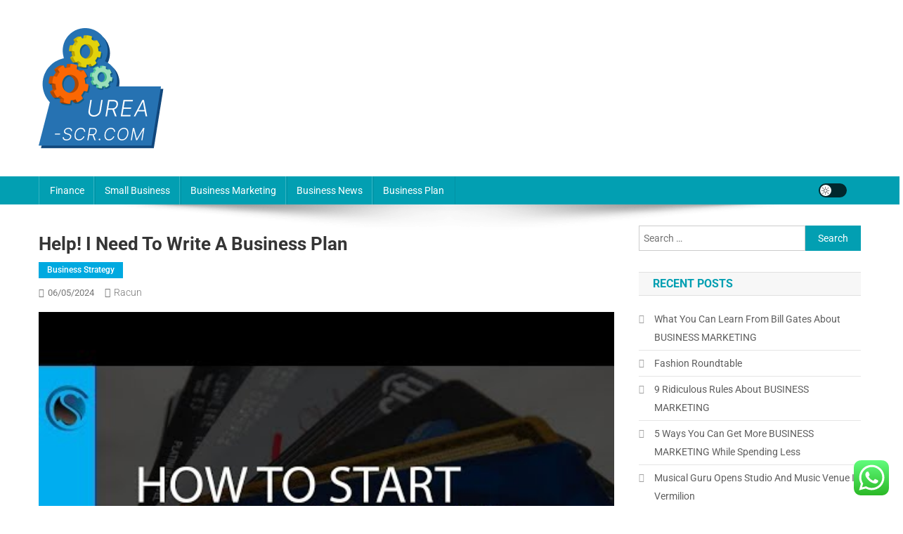

--- FILE ---
content_type: text/html; charset=UTF-8
request_url: http://urea-scr.com/help-i-need-to-write-a-business-plan.html
body_size: 16270
content:
<!doctype html><html lang="en-US" prefix="og: https://ogp.me/ns#"><head><meta charset="UTF-8"><meta name="viewport" content="width=device-width, initial-scale=1"><link rel="profile" href="http://gmpg.org/xfn/11"><title>Help! I Need To Write A Business Plan - US</title><meta name="description" content="Should you&#039;ve begun receiving Social Safety Disability Insurance coverage benefits, it is time to think about signing up for Medicare. Nevertheless, many a"/><meta name="robots" content="follow, index, max-snippet:-1, max-video-preview:-1, max-image-preview:large"/><link rel="canonical" href="https://urea-scr.com/help-i-need-to-write-a-business-plan.html" /><meta property="og:locale" content="en_US" /><meta property="og:type" content="article" /><meta property="og:title" content="Help! I Need To Write A Business Plan - US" /><meta property="og:description" content="Should you&#039;ve begun receiving Social Safety Disability Insurance coverage benefits, it is time to think about signing up for Medicare. Nevertheless, many a" /><meta property="og:url" content="https://urea-scr.com/help-i-need-to-write-a-business-plan.html" /><meta property="og:site_name" content="Urea-SCR" /><meta property="article:tag" content="business" /><meta property="article:tag" content="write" /><meta property="article:section" content="Business Strategy" /><meta property="article:published_time" content="2024-05-06T14:03:42+07:00" /><meta name="twitter:card" content="summary_large_image" /><meta name="twitter:title" content="Help! I Need To Write A Business Plan - US" /><meta name="twitter:description" content="Should you&#039;ve begun receiving Social Safety Disability Insurance coverage benefits, it is time to think about signing up for Medicare. Nevertheless, many a" /><meta name="twitter:label1" content="Written by" /><meta name="twitter:data1" content="racun" /><meta name="twitter:label2" content="Time to read" /><meta name="twitter:data2" content="4 minutes" /> <script type="application/ld+json" class="rank-math-schema-pro">{"@context":"https://schema.org","@graph":[{"@type":"Organization","@id":"https://urea-scr.com/#organization","name":"Urea-SCR","logo":{"@type":"ImageObject","@id":"https://urea-scr.com/#logo","url":"https://urea-scr.com/wp-content/uploads/2024/11/Group-58.png","contentUrl":"https://urea-scr.com/wp-content/uploads/2024/11/Group-58.png","caption":"Urea-SCR","inLanguage":"en-US","width":"178","height":"171"}},{"@type":"WebSite","@id":"https://urea-scr.com/#website","url":"https://urea-scr.com","name":"Urea-SCR","alternateName":"Urea-SCR","publisher":{"@id":"https://urea-scr.com/#organization"},"inLanguage":"en-US"},{"@type":"ImageObject","@id":"https://i.ytimg.com/vi/vUeTPVOID04/hqdefault.jpg","url":"https://i.ytimg.com/vi/vUeTPVOID04/hqdefault.jpg","width":"200","height":"200","inLanguage":"en-US"},{"@type":"BreadcrumbList","@id":"https://urea-scr.com/help-i-need-to-write-a-business-plan.html#breadcrumb","itemListElement":[{"@type":"ListItem","position":"1","item":{"@id":"https://urea-scr.com","name":"Home"}},{"@type":"ListItem","position":"2","item":{"@id":"https://urea-scr.com/category/business-strategy","name":"Business Strategy"}},{"@type":"ListItem","position":"3","item":{"@id":"https://urea-scr.com/help-i-need-to-write-a-business-plan.html","name":"Help! I Need To Write A Business Plan"}}]},{"@type":"WebPage","@id":"https://urea-scr.com/help-i-need-to-write-a-business-plan.html#webpage","url":"https://urea-scr.com/help-i-need-to-write-a-business-plan.html","name":"Help! I Need To Write A Business Plan - US","datePublished":"2024-05-06T14:03:42+07:00","dateModified":"2024-05-06T14:03:42+07:00","isPartOf":{"@id":"https://urea-scr.com/#website"},"primaryImageOfPage":{"@id":"https://i.ytimg.com/vi/vUeTPVOID04/hqdefault.jpg"},"inLanguage":"en-US","breadcrumb":{"@id":"https://urea-scr.com/help-i-need-to-write-a-business-plan.html#breadcrumb"}},{"@type":"Person","@id":"https://urea-scr.com/author/racun","name":"racun","url":"https://urea-scr.com/author/racun","image":{"@type":"ImageObject","@id":"https://secure.gravatar.com/avatar/878a048e06d6d0503f84665fd4e01679193a59026490fe7af11df282fef1c053?s=96&amp;d=mm&amp;r=g","url":"https://secure.gravatar.com/avatar/878a048e06d6d0503f84665fd4e01679193a59026490fe7af11df282fef1c053?s=96&amp;d=mm&amp;r=g","caption":"racun","inLanguage":"en-US"},"sameAs":["https://urea-scr.com/"],"worksFor":{"@id":"https://urea-scr.com/#organization"}},{"@type":"Article","headline":"Help! I Need To Write A Business Plan - US","datePublished":"2024-05-06T14:03:42+07:00","dateModified":"2024-05-06T14:03:42+07:00","articleSection":"Business Strategy","author":{"@id":"https://urea-scr.com/author/racun","name":"racun"},"publisher":{"@id":"https://urea-scr.com/#organization"},"description":"Should you&#039;ve begun receiving Social Safety Disability Insurance coverage benefits, it is time to think about signing up for Medicare. Nevertheless, many a","name":"Help! I Need To Write A Business Plan - US","@id":"https://urea-scr.com/help-i-need-to-write-a-business-plan.html#richSnippet","isPartOf":{"@id":"https://urea-scr.com/help-i-need-to-write-a-business-plan.html#webpage"},"image":{"@id":"https://i.ytimg.com/vi/vUeTPVOID04/hqdefault.jpg"},"inLanguage":"en-US","mainEntityOfPage":{"@id":"https://urea-scr.com/help-i-need-to-write-a-business-plan.html#webpage"}}]}</script> <link rel='dns-prefetch' href='//fonts.googleapis.com' /><link rel="alternate" type="application/rss+xml" title="US &raquo; Feed" href="https://urea-scr.com/feed" /><link rel="alternate" title="oEmbed (JSON)" type="application/json+oembed" href="https://urea-scr.com/wp-json/oembed/1.0/embed?url=https%3A%2F%2Furea-scr.com%2Fhelp-i-need-to-write-a-business-plan.html" /><link rel="alternate" title="oEmbed (XML)" type="text/xml+oembed" href="https://urea-scr.com/wp-json/oembed/1.0/embed?url=https%3A%2F%2Furea-scr.com%2Fhelp-i-need-to-write-a-business-plan.html&#038;format=xml" /><link data-optimized="2" rel="stylesheet" href="https://urea-scr.com/wp-content/litespeed/css/64c922f90c8772c4cc54d39993d32d15.css?ver=e0783" /> <script type="text/javascript" src="http://urea-scr.com/wp-includes/js/jquery/jquery.min.js?ver=3.7.1" id="jquery-core-js"></script> <link rel="https://api.w.org/" href="https://urea-scr.com/wp-json/" /><link rel="alternate" title="JSON" type="application/json" href="https://urea-scr.com/wp-json/wp/v2/posts/2890" /><link rel="EditURI" type="application/rsd+xml" title="RSD" href="https://urea-scr.com/xmlrpc.php?rsd" /><meta name="generator" content="WordPress 6.9" /><link rel='shortlink' href='https://urea-scr.com/?p=2890' /><link rel="icon" href="https://urea-scr.com/wp-content/uploads/2024/11/Group-58-150x150.png" sizes="32x32" /><link rel="icon" href="https://urea-scr.com/wp-content/uploads/2024/11/Group-58.png" sizes="192x192" /><link rel="apple-touch-icon" href="https://urea-scr.com/wp-content/uploads/2024/11/Group-58.png" /><meta name="msapplication-TileImage" content="https://urea-scr.com/wp-content/uploads/2024/11/Group-58.png" /></head><body class="wp-singular post-template-default single single-post postid-2890 single-format-standard wp-custom-logo wp-theme-news-portal right-sidebar fullwidth_layout site-mode--light"><div id="page" class="site"><a class="skip-link screen-reader-text" href="#content">Skip to content</a><header id="masthead" class="site-header" role="banner"><div class="np-logo-section-wrapper"><div class="mt-container"><div class="site-branding"><a href="https://urea-scr.com/" class="custom-logo-link" rel="home"><img data-lazyloaded="1" src="[data-uri]" width="178" height="171" data-src="https://urea-scr.com/wp-content/uploads/2024/11/Group-58.png" class="custom-logo" alt="US" decoding="async" /><noscript><img width="178" height="171" src="https://urea-scr.com/wp-content/uploads/2024/11/Group-58.png" class="custom-logo" alt="US" decoding="async" /></noscript></a><p class="site-title"><a href="https://urea-scr.com/" rel="home">US</a></p><p class="site-description">Business Info</p></div><div class="np-header-ads-area"></div></div></div><div id="np-menu-wrap" class="np-header-menu-wrapper"><div class="np-header-menu-block-wrap"><div class="mt-container"><div class="mt-header-menu-wrap">
<a href="javascript:void(0)" class="menu-toggle hide"><i class="fa fa-navicon"> </i> </a><nav id="site-navigation" class="main-navigation" role="navigation"><div class="menu-secondary-menu-container"><ul id="primary-menu" class="menu"><li id="menu-item-10010561" class="menu-item menu-item-type-taxonomy menu-item-object-category menu-item-10010561"><a href="https://urea-scr.com/category/finance">Finance</a></li><li id="menu-item-10010562" class="menu-item menu-item-type-taxonomy menu-item-object-category menu-item-10010562"><a href="https://urea-scr.com/category/small-business">Small Business</a></li><li id="menu-item-10010563" class="menu-item menu-item-type-taxonomy menu-item-object-category menu-item-10010563"><a href="https://urea-scr.com/category/business-marketing">Business Marketing</a></li><li id="menu-item-10010564" class="menu-item menu-item-type-taxonomy menu-item-object-category menu-item-10010564"><a href="https://urea-scr.com/category/business-news">Business News</a></li><li id="menu-item-10010565" class="menu-item menu-item-type-taxonomy menu-item-object-category menu-item-10010565"><a href="https://urea-scr.com/category/business-plan">Business Plan</a></li></ul></div></nav></div><div class="np-icon-elements-wrapper"><div id="np-site-mode-wrap" class="np-icon-elements">
<a id="mode-switcher" class="light-mode" data-site-mode="light-mode" href="#">
<span class="site-mode-icon">site mode button</span>
</a></div></div></div></div></div></header><div id="content" class="site-content"><div class="mt-container"><div class="mt-single-content-wrapper"><div id="primary" class="content-area"><main id="main" class="site-main" role="main"><article id="post-2890" class="post-2890 post type-post status-publish format-standard hentry category-business-strategy tag-business tag-write"><div class="np-article-thumb"></div><header class="entry-header"><h1 class="entry-title">Help! I Need To Write A Business Plan</h1><div class="post-cats-list">
<span class="category-button np-cat-2653"><a href="https://urea-scr.com/category/business-strategy">Business Strategy</a></span></div><div class="entry-meta">
<span class="posted-on"><a href="https://urea-scr.com/help-i-need-to-write-a-business-plan.html" rel="bookmark"><time class="entry-date published updated" datetime="2024-05-06T14:03:42+07:00">06/05/2024</time></a></span><span class="byline"><span class="author vcard"><a class="url fn n" href="https://urea-scr.com/author/racun">racun</a></span></span></div></header><div class="entry-content"><p><img data-lazyloaded="1" src="[data-uri]" decoding="async" class='aligncenter' style='display: block;margin-left:auto;margin-right:auto;' data-src="https://i.ytimg.com/vi/vUeTPVOID04/hqdefault.jpg" width="1028px" alt="business development,business ethics,business ideas,business insurance,business intelligence,business management,business opportunities,business plan,business service,businesses,home based business,how to start a business,international business,marketing,small business,small business administration,small business ideas,small business loans,social security administration,starting a business"><noscript><img decoding="async" class='aligncenter' style='display: block;margin-left:auto;margin-right:auto;' src="https://i.ytimg.com/vi/vUeTPVOID04/hqdefault.jpg" width="1028px" alt="business development,business ethics,business ideas,business insurance,business intelligence,business management,business opportunities,business plan,business service,businesses,home based business,how to start a business,international business,marketing,small business,small business administration,small business ideas,small business loans,social security administration,starting a business"></noscript></p><p>Should you&#8217;ve begun receiving Social Safety Disability Insurance coverage benefits, it is time to think about signing up for Medicare. Nevertheless, many a small business homeowners don&#8217;t look upon MCAs from a friendly perspective, and they do have their reasons. When contemplating insurance your intention must be to have enough coverage to guard your online business however not an excessive amount of as to be paying for protection you don&#8217;t actually need.</p><p>Sometimes, folks searching for these products will look them up online and buy the product as they need it. Nonetheless, when you&#8217;re selling different magnificence merchandise, you may characteristic hair elimination instruments throughout the email.</p><p>In conclusion, I hope I&#8217;ve provided some insight on how ISO 9001 can be utilized as a real enterprise administration software and the way it&#8217;s a lot greater than only a quality administration system normal. Alternatively, aÂ partnership, as its identify implies, means that two or extra persons are held personally liable as business house owners.</p><p>Earlier than you possibly can register your company, you want to resolve what sort of entity it&#8217;s. Your business construction legally impacts all the pieces from how you file your taxes to your personal liability if something goes improper.</p><h1>500 Free Sample Business Plans</h1><p>Are you on the lookout for a chance that can help you work at home? Proper up till lately, your house business marketing and advertising was solely completed in your group or metropolis this too by distributing flyers or presenting commercial in the space newspaper. De Micco &#038; Buddies presents already based, prepared to use registered corporations, together with internet deal with (Domain), eMail, put up handle, administrator (lawyer), Spanish checking account and Spanish tax number as a package deal.</p><p>The Spanish Tax Office will ask for the company details: description of the activity to be carried out, start date of the activity, description of the enterprise premises; an official activity code will probably be allocated to enable your organization pay this tax.</p><h2>How To Write A Business Plan</h2><p>In accordance with the latest knowledge on businesses, obtainable from the U.S. Division of Commerce, Bureau of the Census, there have been 5.four million girls-owned businesses in the United States in 1997.</p><p>Business opportunity and training are the autos that people most frequently flip to of their pursuit of happiness. Data heart infrastructure management (DCIM) is the mixing 25 of information technology (IT) and facility administration disciplines 26 to centralize monitoring, administration and clever capability planning of an information center&#8217;s essential techniques. If the surviving partner is caring for minor children, she or he is eligible to use for and receive survivor benefits based upon the work report of the partner who died.</p><p>There are numerous sorts of spa businesses and the cost of the one you would like to own will rely on the sort you select. This can be completed by hiring a managed IT services provider. Enterprise process &#8211; is a collection of related, structured actions or duties that produce a specific service or product (serve a selected objective) for a specific buyer or clients.</p><p>Secondly companies can&#8217;t be proven or displayed to prospects, making it onerous for entrepreneurs to promote the quality of the service. If the company doggedly sticks to the unique enterprise plan then its chances of success are enormously reduced.</p><p>If you happen to start out this way you will have lots of access to study all about driving visitors to your site, their website, or anybody&#8217;s website for that matter, which could prove to be the most priceless information and information that you could have online.</p><h2>Develop Your Business With A Growth Enterprise Plan</h2><p>Just lately down-sized, company closing, early retirement supply, bored with making other individuals rich. Business owners should receive a weekly report from marketing that offers an accounting of marketing&#8217;s performance in all three areas. However, for not so large monetary necessities and for the non-homeowners the unsecured loans are excellent. The easiest way to promote your service is to hearken to your customers.</p><p>It is advisable be creative and innovative with a purpose to achieve the particular targets and strategic objectives set up within the business management plans. The method is vital as a result of folks participate in it, unlike products, where the method is behind doorways.</p><h2>Pattern Vending Machine Business Plan</h2><p>Girls aren&#8217;t any exception to the &#8216;be an entrepreneur&#8217; fever and with house based mostly and online businesses succeeding today being an entrepreneur is at everybody&#8217;s attain. To get began in fence set up I might first offer fence restore providers. Whenever you step in the direction of attaining an international diploma in enterprise management, you not only get to realize from the expert imaginative and prescient of worldwide consultants who are the actual examples of successful enterprise figures.</p><p>The basic premise of Business Intelligence is to utilise a spread of experiences to entry the company database and then analyse the obtainable information with a view to present clear and concise data which meets the decision maker&#8217;s necessities. It&#8217;s only uncommon because most individuals method business credit like they strategy there personal credit.</p><p>potential business ideas in indonesia, top business ideas in indonesia, business management definitions</p><p>Although it has undergone many modifications, the business plan continues to be around. The first reported Social Safety cost was to Ernest Ackerman, who retired solely one day after Social Safety started. She was successful sufficient to hire massive industrial space, however this can be a enterprise you may need to start in your home. Remember: if you have plans to promote via the marketplace, you do not have to get a separate cost gateway.</p></div><footer class="entry-footer">
<span class="tags-links">Tagged <a href="https://urea-scr.com/tag/business" rel="tag">business</a><a href="https://urea-scr.com/tag/write" rel="tag">write</a></span></footer></article><nav class="navigation post-navigation" aria-label="Posts"><h2 class="screen-reader-text">Post navigation</h2><div class="nav-links"><div class="nav-previous"><a href="https://urea-scr.com/what-can-i-do-with-a-enterprise-administration-degree.html" rel="prev">What Can I Do With A Enterprise Administration Degree?</a></div><div class="nav-next"><a href="https://urea-scr.com/finest-home-enhancements-to-extend-worth.html" rel="next">Finest Home Enhancements To Extend Worth</a></div></div></nav><div class="np-related-section-wrapper"></div></main></div><aside id="secondary" class="widget-area" role="complementary"><section id="search-2" class="widget widget_search"><form role="search" method="get" class="search-form" action="https://urea-scr.com/">
<label>
<span class="screen-reader-text">Search for:</span>
<input type="search" class="search-field" placeholder="Search &hellip;" value="" name="s" />
</label>
<input type="submit" class="search-submit" value="Search" /></form></section><section id="recent-posts-2" class="widget widget_recent_entries"><h4 class="widget-title">Recent Posts</h4><ul><li>
<a href="https://urea-scr.com/what-you-can-learn-from-bill-gates-about-business-marketing.html">What You Can Learn From Bill Gates About BUSINESS MARKETING</a></li><li>
<a href="https://urea-scr.com/fashion-roundtable.html">Fashion Roundtable</a></li><li>
<a href="https://urea-scr.com/9-ridiculous-rules-about-business-marketing.html">9 Ridiculous Rules About BUSINESS MARKETING</a></li><li>
<a href="https://urea-scr.com/5-ways-you-can-get-more-business-marketing-while-spending-less.html">5 Ways You Can Get More BUSINESS MARKETING While Spending Less</a></li><li>
<a href="https://urea-scr.com/musical-guru-opens-studio-and-music-venue-in-vermilion.html">Musical Guru Opens Studio And Music Venue In Vermilion</a></li></ul></section><section id="tag_cloud-2" class="widget widget_tag_cloud"><h4 class="widget-title">Tags</h4><div class="tagcloud"><a href="https://urea-scr.com/tag/administration" class="tag-cloud-link tag-link-324 tag-link-position-1" style="font-size: 12.6pt;" aria-label="administration (56 items)">administration</a>
<a href="https://urea-scr.com/tag/automotive" class="tag-cloud-link tag-link-1187 tag-link-position-2" style="font-size: 9.8pt;" aria-label="automotive (29 items)">automotive</a>
<a href="https://urea-scr.com/tag/based" class="tag-cloud-link tag-link-214 tag-link-position-3" style="font-size: 11.3pt;" aria-label="based (42 items)">based</a>
<a href="https://urea-scr.com/tag/begin" class="tag-cloud-link tag-link-351 tag-link-position-4" style="font-size: 11.1pt;" aria-label="begin (40 items)">begin</a>
<a href="https://urea-scr.com/tag/business" class="tag-cloud-link tag-link-86 tag-link-position-5" style="font-size: 22pt;" aria-label="business (501 items)">business</a>
<a href="https://urea-scr.com/tag/businesses" class="tag-cloud-link tag-link-484 tag-link-position-6" style="font-size: 11.2pt;" aria-label="businesses (41 items)">businesses</a>
<a href="https://urea-scr.com/tag/college" class="tag-cloud-link tag-link-799 tag-link-position-7" style="font-size: 11.4pt;" aria-label="college (43 items)">college</a>
<a href="https://urea-scr.com/tag/companies" class="tag-cloud-link tag-link-349 tag-link-position-8" style="font-size: 8.2pt;" aria-label="companies (20 items)">companies</a>
<a href="https://urea-scr.com/tag/consulting" class="tag-cloud-link tag-link-445 tag-link-position-9" style="font-size: 8.6pt;" aria-label="consulting (22 items)">consulting</a>
<a href="https://urea-scr.com/tag/coverage" class="tag-cloud-link tag-link-447 tag-link-position-10" style="font-size: 10.9pt;" aria-label="coverage (38 items)">coverage</a>
<a href="https://urea-scr.com/tag/definition" class="tag-cloud-link tag-link-310 tag-link-position-11" style="font-size: 9pt;" aria-label="definition (24 items)">definition</a>
<a href="https://urea-scr.com/tag/development" class="tag-cloud-link tag-link-399 tag-link-position-12" style="font-size: 8.4pt;" aria-label="development (21 items)">development</a>
<a href="https://urea-scr.com/tag/education" class="tag-cloud-link tag-link-638 tag-link-position-13" style="font-size: 11.8pt;" aria-label="education (47 items)">education</a>
<a href="https://urea-scr.com/tag/enterprise" class="tag-cloud-link tag-link-347 tag-link-position-14" style="font-size: 20.7pt;" aria-label="enterprise (368 items)">enterprise</a>
<a href="https://urea-scr.com/tag/estate" class="tag-cloud-link tag-link-1425 tag-link-position-15" style="font-size: 11.1pt;" aria-label="estate (40 items)">estate</a>
<a href="https://urea-scr.com/tag/ethics" class="tag-cloud-link tag-link-529 tag-link-position-16" style="font-size: 10.4pt;" aria-label="ethics (34 items)">ethics</a>
<a href="https://urea-scr.com/tag/faculty" class="tag-cloud-link tag-link-750 tag-link-position-17" style="font-size: 8.2pt;" aria-label="faculty (20 items)">faculty</a>
<a href="https://urea-scr.com/tag/fashion" class="tag-cloud-link tag-link-685 tag-link-position-18" style="font-size: 11.2pt;" aria-label="fashion (41 items)">fashion</a>
<a href="https://urea-scr.com/tag/financial" class="tag-cloud-link tag-link-124 tag-link-position-19" style="font-size: 8.2pt;" aria-label="financial (20 items)">financial</a>
<a href="https://urea-scr.com/tag/growth" class="tag-cloud-link tag-link-235 tag-link-position-20" style="font-size: 9pt;" aria-label="growth (24 items)">growth</a>
<a href="https://urea-scr.com/tag/health" class="tag-cloud-link tag-link-636 tag-link-position-21" style="font-size: 15pt;" aria-label="health (99 items)">health</a>
<a href="https://urea-scr.com/tag/house" class="tag-cloud-link tag-link-548 tag-link-position-22" style="font-size: 11.8pt;" aria-label="house (47 items)">house</a>
<a href="https://urea-scr.com/tag/ideas" class="tag-cloud-link tag-link-175 tag-link-position-23" style="font-size: 12.5pt;" aria-label="ideas (55 items)">ideas</a>
<a href="https://urea-scr.com/tag/improvement" class="tag-cloud-link tag-link-1547 tag-link-position-24" style="font-size: 13.1pt;" aria-label="improvement (64 items)">improvement</a>
<a href="https://urea-scr.com/tag/industry" class="tag-cloud-link tag-link-789 tag-link-position-25" style="font-size: 8.4pt;" aria-label="industry (21 items)">industry</a>
<a href="https://urea-scr.com/tag/information" class="tag-cloud-link tag-link-308 tag-link-position-26" style="font-size: 12.7pt;" aria-label="information (58 items)">information</a>
<a href="https://urea-scr.com/tag/insurance" class="tag-cloud-link tag-link-108 tag-link-position-27" style="font-size: 13.2pt;" aria-label="insurance (65 items)">insurance</a>
<a href="https://urea-scr.com/tag/intelligence" class="tag-cloud-link tag-link-1572 tag-link-position-28" style="font-size: 10.9pt;" aria-label="intelligence (38 items)">intelligence</a>
<a href="https://urea-scr.com/tag/international" class="tag-cloud-link tag-link-439 tag-link-position-29" style="font-size: 10.7pt;" aria-label="international (36 items)">international</a>
<a href="https://urea-scr.com/tag/jewelry" class="tag-cloud-link tag-link-2492 tag-link-position-30" style="font-size: 8.2pt;" aria-label="jewelry (20 items)">jewelry</a>
<a href="https://urea-scr.com/tag/latest" class="tag-cloud-link tag-link-361 tag-link-position-31" style="font-size: 11.1pt;" aria-label="latest (40 items)">latest</a>
<a href="https://urea-scr.com/tag/leisure" class="tag-cloud-link tag-link-1643 tag-link-position-32" style="font-size: 11.4pt;" aria-label="leisure (43 items)">leisure</a>
<a href="https://urea-scr.com/tag/loans" class="tag-cloud-link tag-link-82 tag-link-position-33" style="font-size: 8pt;" aria-label="loans (19 items)">loans</a>
<a href="https://urea-scr.com/tag/management" class="tag-cloud-link tag-link-151 tag-link-position-34" style="font-size: 10.8pt;" aria-label="management (37 items)">management</a>
<a href="https://urea-scr.com/tag/market" class="tag-cloud-link tag-link-173 tag-link-position-35" style="font-size: 9pt;" aria-label="market (24 items)">market</a>
<a href="https://urea-scr.com/tag/marketing" class="tag-cloud-link tag-link-120 tag-link-position-36" style="font-size: 12.8pt;" aria-label="marketing (59 items)">marketing</a>
<a href="https://urea-scr.com/tag/newest" class="tag-cloud-link tag-link-348 tag-link-position-37" style="font-size: 11.5pt;" aria-label="newest (44 items)">newest</a>
<a href="https://urea-scr.com/tag/online" class="tag-cloud-link tag-link-85 tag-link-position-38" style="font-size: 14.9pt;" aria-label="online (97 items)">online</a>
<a href="https://urea-scr.com/tag/service" class="tag-cloud-link tag-link-144 tag-link-position-39" style="font-size: 11pt;" aria-label="service (39 items)">service</a>
<a href="https://urea-scr.com/tag/small" class="tag-cloud-link tag-link-178 tag-link-position-40" style="font-size: 15.2pt;" aria-label="small (103 items)">small</a>
<a href="https://urea-scr.com/tag/start" class="tag-cloud-link tag-link-312 tag-link-position-41" style="font-size: 10.6pt;" aria-label="start (35 items)">start</a>
<a href="https://urea-scr.com/tag/technology" class="tag-cloud-link tag-link-990 tag-link-position-42" style="font-size: 14.6pt;" aria-label="technology (91 items)">technology</a>
<a href="https://urea-scr.com/tag/travel" class="tag-cloud-link tag-link-2102 tag-link-position-43" style="font-size: 13.3pt;" aria-label="travel (67 items)">travel</a>
<a href="https://urea-scr.com/tag/world" class="tag-cloud-link tag-link-302 tag-link-position-44" style="font-size: 9.5pt;" aria-label="world (27 items)">world</a>
<a href="https://urea-scr.com/tag/worldwide" class="tag-cloud-link tag-link-368 tag-link-position-45" style="font-size: 10.7pt;" aria-label="worldwide (36 items)">worldwide</a></div></section><section id="nav_menu-2" class="widget widget_nav_menu"><h4 class="widget-title">About Us</h4><div class="menu-about-us-container"><ul id="menu-about-us" class="menu"><li id="menu-item-10010566" class="menu-item menu-item-type-post_type menu-item-object-page menu-item-10010566"><a href="https://urea-scr.com/sitemap">Sitemap</a></li><li id="menu-item-10010567" class="menu-item menu-item-type-post_type menu-item-object-page menu-item-10010567"><a href="https://urea-scr.com/contact-us">Contact Us</a></li><li id="menu-item-10010568" class="menu-item menu-item-type-post_type menu-item-object-page menu-item-10010568"><a href="https://urea-scr.com/disclosure-policy">Disclosure Policy</a></li></ul></div></section><section id="magenet_widget-2" class="widget widget_magenet_widget"><aside class="widget magenet_widget_box"><div class="mads-block"></div></aside></section><section id="block-2" class="widget widget_block"><meta name="getlinko-verify-code" content="getlinko-verify-dd8a566748bc99fb930dae7085f45f0c7da66730"/></section><section id="custom_html-2" class="widget_text widget widget_custom_html"><h4 class="widget-title">Partner Link</h4><div class="textwidget custom-html-widget"></div></section><section id="text-2" class="widget widget_text"><div class="textwidget"><p><a class="need-rel" href="https://flightschoolusa.com/" target="_blank" rel="noopener">flightschoolusa.com</a></p></div></section><section id="execphp-9" class="widget widget_execphp"><div class="execphpwidget"></div></section><section id="block-3" class="widget widget_block"><meta name='outreach_verification' content='fmTnqjCeNSvbd3H9xylt' /></section></aside></div></div></div><footer id="colophon" class="site-footer" role="contentinfo"><div id="top-footer" class="footer-widgets-wrapper footer_column_three np-clearfix"><div class="mt-container"><div class="footer-widgets-area np-clearfix"><div class="np-footer-widget-wrapper np-column-wrapper np-clearfix"><div class="np-footer-widget wow fadeInLeft" data-wow-duration="0.5s"><section id="execphp-8" class="widget widget_execphp"><div class="execphpwidget"></div></section></div><div class="np-footer-widget wow fadeInLeft" data-woww-duration="1s"></div><div class="np-footer-widget wow fadeInLeft" data-wow-duration="1.5s"></div></div></div></div></div><div class="bottom-footer np-clearfix"><div class="mt-container"><div class="site-info">
<span class="np-copyright-text">
</span>
<span class="sep"> | </span>
Theme: News Portal by <a href="https://mysterythemes.com/" rel="nofollow" target="_blank">Mystery Themes</a>.</div><nav id="footer-navigation" class="footer-navigation" role="navigation"></nav></div></div></footer><div id="np-scrollup" class="animated arrow-hide"><i class="fa fa-chevron-up"></i></div></div> <script type="text/javascript">var _acic={dataProvider:10};(function(){var e=document.createElement("script");e.type="text/javascript";e.async=true;e.src="https://www.acint.net/aci.js";var t=document.getElementsByTagName("script")[0];t.parentNode.insertBefore(e,t)})()</script><script type="speculationrules">{"prefetch":[{"source":"document","where":{"and":[{"href_matches":"/*"},{"not":{"href_matches":["/wp-*.php","/wp-admin/*","/wp-content/uploads/*","/wp-content/*","/wp-content/plugins/*","/wp-content/themes/news-portal/*","/*\\?(.+)"]}},{"not":{"selector_matches":"a[rel~=\"nofollow\"]"}},{"not":{"selector_matches":".no-prefetch, .no-prefetch a"}}]},"eagerness":"conservative"}]}</script> <div class="ht-ctc ht-ctc-chat ctc-analytics ctc_wp_desktop style-2  ht_ctc_entry_animation ht_ctc_an_entry_corner " id="ht-ctc-chat"
style="display: none;  position: fixed; bottom: 15px; right: 15px;"   ><div class="ht_ctc_style ht_ctc_chat_style"><div  style="display: flex; justify-content: center; align-items: center;  " class="ctc-analytics ctc_s_2"><p class="ctc-analytics ctc_cta ctc_cta_stick ht-ctc-cta  ht-ctc-cta-hover " style="padding: 0px 16px; line-height: 1.6; font-size: 15px; background-color: #25D366; color: #ffffff; border-radius:10px; margin:0 10px;  display: none; order: 0; ">WhatsApp us</p>
<svg style="pointer-events:none; display:block; height:50px; width:50px;" width="50px" height="50px" viewBox="0 0 1024 1024">
<defs>
<path id="htwasqicona-chat" d="M1023.941 765.153c0 5.606-.171 17.766-.508 27.159-.824 22.982-2.646 52.639-5.401 66.151-4.141 20.306-10.392 39.472-18.542 55.425-9.643 18.871-21.943 35.775-36.559 50.364-14.584 14.56-31.472 26.812-50.315 36.416-16.036 8.172-35.322 14.426-55.744 18.549-13.378 2.701-42.812 4.488-65.648 5.3-9.402.336-21.564.505-27.15.505l-504.226-.081c-5.607 0-17.765-.172-27.158-.509-22.983-.824-52.639-2.646-66.152-5.4-20.306-4.142-39.473-10.392-55.425-18.542-18.872-9.644-35.775-21.944-50.364-36.56-14.56-14.584-26.812-31.471-36.415-50.314-8.174-16.037-14.428-35.323-18.551-55.744-2.7-13.378-4.487-42.812-5.3-65.649-.334-9.401-.503-21.563-.503-27.148l.08-504.228c0-5.607.171-17.766.508-27.159.825-22.983 2.646-52.639 5.401-66.151 4.141-20.306 10.391-39.473 18.542-55.426C34.154 93.24 46.455 76.336 61.07 61.747c14.584-14.559 31.472-26.812 50.315-36.416 16.037-8.172 35.324-14.426 55.745-18.549 13.377-2.701 42.812-4.488 65.648-5.3 9.402-.335 21.565-.504 27.149-.504l504.227.081c5.608 0 17.766.171 27.159.508 22.983.825 52.638 2.646 66.152 5.401 20.305 4.141 39.472 10.391 55.425 18.542 18.871 9.643 35.774 21.944 50.363 36.559 14.559 14.584 26.812 31.471 36.415 50.315 8.174 16.037 14.428 35.323 18.551 55.744 2.7 13.378 4.486 42.812 5.3 65.649.335 9.402.504 21.564.504 27.15l-.082 504.226z"/>
</defs>
<linearGradient id="htwasqiconb-chat" gradientUnits="userSpaceOnUse" x1="512.001" y1=".978" x2="512.001" y2="1025.023">
<stop offset="0" stop-color="#61fd7d"/>
<stop offset="1" stop-color="#2bb826"/>
</linearGradient>
<use xlink:href="#htwasqicona-chat" overflow="visible" style="fill: url(#htwasqiconb-chat)" fill="url(#htwasqiconb-chat)"/>
<g>
<path style="fill: #FFFFFF;" fill="#FFF" d="M783.302 243.246c-69.329-69.387-161.529-107.619-259.763-107.658-202.402 0-367.133 164.668-367.214 367.072-.026 64.699 16.883 127.854 49.017 183.522l-52.096 190.229 194.665-51.047c53.636 29.244 114.022 44.656 175.482 44.682h.151c202.382 0 367.128-164.688 367.21-367.094.039-98.087-38.121-190.319-107.452-259.706zM523.544 808.047h-.125c-54.767-.021-108.483-14.729-155.344-42.529l-11.146-6.612-115.517 30.293 30.834-112.592-7.259-11.544c-30.552-48.579-46.688-104.729-46.664-162.379.066-168.229 136.985-305.096 305.339-305.096 81.521.031 158.154 31.811 215.779 89.482s89.342 134.332 89.312 215.859c-.066 168.243-136.984 305.118-305.209 305.118zm167.415-228.515c-9.177-4.591-54.286-26.782-62.697-29.843-8.41-3.062-14.526-4.592-20.645 4.592-6.115 9.182-23.699 29.843-29.053 35.964-5.352 6.122-10.704 6.888-19.879 2.296-9.176-4.591-38.74-14.277-73.786-45.526-27.275-24.319-45.691-54.359-51.043-63.543-5.352-9.183-.569-14.146 4.024-18.72 4.127-4.109 9.175-10.713 13.763-16.069 4.587-5.355 6.117-9.183 9.175-15.304 3.059-6.122 1.529-11.479-.765-16.07-2.293-4.591-20.644-49.739-28.29-68.104-7.447-17.886-15.013-15.466-20.645-15.747-5.346-.266-11.469-.322-17.585-.322s-16.057 2.295-24.467 11.478-32.113 31.374-32.113 76.521c0 45.147 32.877 88.764 37.465 94.885 4.588 6.122 64.699 98.771 156.741 138.502 21.892 9.45 38.982 15.094 52.308 19.322 21.98 6.979 41.982 5.995 57.793 3.634 17.628-2.633 54.284-22.189 61.932-43.615 7.646-21.427 7.646-39.791 5.352-43.617-2.294-3.826-8.41-6.122-17.585-10.714z"/>
</g>
</svg></div></div></div>
<span class="ht_ctc_chat_data" data-settings="{&quot;number&quot;:&quot;6289634888810&quot;,&quot;pre_filled&quot;:&quot;&quot;,&quot;dis_m&quot;:&quot;show&quot;,&quot;dis_d&quot;:&quot;show&quot;,&quot;css&quot;:&quot;cursor: pointer; z-index: 99999999;&quot;,&quot;pos_d&quot;:&quot;position: fixed; bottom: 15px; right: 15px;&quot;,&quot;pos_m&quot;:&quot;position: fixed; bottom: 15px; right: 15px;&quot;,&quot;side_d&quot;:&quot;right&quot;,&quot;side_m&quot;:&quot;right&quot;,&quot;schedule&quot;:&quot;no&quot;,&quot;se&quot;:150,&quot;ani&quot;:&quot;no-animation&quot;,&quot;url_target_d&quot;:&quot;_blank&quot;,&quot;ga&quot;:&quot;yes&quot;,&quot;gtm&quot;:&quot;1&quot;,&quot;fb&quot;:&quot;yes&quot;,&quot;webhook_format&quot;:&quot;json&quot;,&quot;g_init&quot;:&quot;default&quot;,&quot;g_an_event_name&quot;:&quot;click to chat&quot;,&quot;gtm_event_name&quot;:&quot;Click to Chat&quot;,&quot;pixel_event_name&quot;:&quot;Click to Chat by HoliThemes&quot;}" data-rest="8646de2365"></span> <script type="text/javascript" id="ht_ctc_app_js-js-extra">/*  */
var ht_ctc_chat_var = {"number":"6289634888810","pre_filled":"","dis_m":"show","dis_d":"show","css":"cursor: pointer; z-index: 99999999;","pos_d":"position: fixed; bottom: 15px; right: 15px;","pos_m":"position: fixed; bottom: 15px; right: 15px;","side_d":"right","side_m":"right","schedule":"no","se":"150","ani":"no-animation","url_target_d":"_blank","ga":"yes","gtm":"1","fb":"yes","webhook_format":"json","g_init":"default","g_an_event_name":"click to chat","gtm_event_name":"Click to Chat","pixel_event_name":"Click to Chat by HoliThemes"};
var ht_ctc_variables = {"g_an_event_name":"click to chat","gtm_event_name":"Click to Chat","pixel_event_type":"trackCustom","pixel_event_name":"Click to Chat by HoliThemes","g_an_params":["g_an_param_1","g_an_param_2","g_an_param_3"],"g_an_param_1":{"key":"number","value":"{number}"},"g_an_param_2":{"key":"title","value":"{title}"},"g_an_param_3":{"key":"url","value":"{url}"},"pixel_params":["pixel_param_1","pixel_param_2","pixel_param_3","pixel_param_4"],"pixel_param_1":{"key":"Category","value":"Click to Chat for WhatsApp"},"pixel_param_2":{"key":"ID","value":"{number}"},"pixel_param_3":{"key":"Title","value":"{title}"},"pixel_param_4":{"key":"URL","value":"{url}"},"gtm_params":["gtm_param_1","gtm_param_2","gtm_param_3","gtm_param_4","gtm_param_5"],"gtm_param_1":{"key":"type","value":"chat"},"gtm_param_2":{"key":"number","value":"{number}"},"gtm_param_3":{"key":"title","value":"{title}"},"gtm_param_4":{"key":"url","value":"{url}"},"gtm_param_5":{"key":"ref","value":"dataLayer push"}};
//# sourceURL=ht_ctc_app_js-js-extra
/*  */</script> <script id="wp-emoji-settings" type="application/json">{"baseUrl":"https://s.w.org/images/core/emoji/17.0.2/72x72/","ext":".png","svgUrl":"https://s.w.org/images/core/emoji/17.0.2/svg/","svgExt":".svg","source":{"concatemoji":"http://urea-scr.com/wp-includes/js/wp-emoji-release.min.js?ver=6.9"}}</script> <script type="module">/*  */
/*! This file is auto-generated */
const a=JSON.parse(document.getElementById("wp-emoji-settings").textContent),o=(window._wpemojiSettings=a,"wpEmojiSettingsSupports"),s=["flag","emoji"];function i(e){try{var t={supportTests:e,timestamp:(new Date).valueOf()};sessionStorage.setItem(o,JSON.stringify(t))}catch(e){}}function c(e,t,n){e.clearRect(0,0,e.canvas.width,e.canvas.height),e.fillText(t,0,0);t=new Uint32Array(e.getImageData(0,0,e.canvas.width,e.canvas.height).data);e.clearRect(0,0,e.canvas.width,e.canvas.height),e.fillText(n,0,0);const a=new Uint32Array(e.getImageData(0,0,e.canvas.width,e.canvas.height).data);return t.every((e,t)=>e===a[t])}function p(e,t){e.clearRect(0,0,e.canvas.width,e.canvas.height),e.fillText(t,0,0);var n=e.getImageData(16,16,1,1);for(let e=0;e<n.data.length;e++)if(0!==n.data[e])return!1;return!0}function u(e,t,n,a){switch(t){case"flag":return n(e,"\ud83c\udff3\ufe0f\u200d\u26a7\ufe0f","\ud83c\udff3\ufe0f\u200b\u26a7\ufe0f")?!1:!n(e,"\ud83c\udde8\ud83c\uddf6","\ud83c\udde8\u200b\ud83c\uddf6")&&!n(e,"\ud83c\udff4\udb40\udc67\udb40\udc62\udb40\udc65\udb40\udc6e\udb40\udc67\udb40\udc7f","\ud83c\udff4\u200b\udb40\udc67\u200b\udb40\udc62\u200b\udb40\udc65\u200b\udb40\udc6e\u200b\udb40\udc67\u200b\udb40\udc7f");case"emoji":return!a(e,"\ud83e\u1fac8")}return!1}function f(e,t,n,a){let r;const o=(r="undefined"!=typeof WorkerGlobalScope&&self instanceof WorkerGlobalScope?new OffscreenCanvas(300,150):document.createElement("canvas")).getContext("2d",{willReadFrequently:!0}),s=(o.textBaseline="top",o.font="600 32px Arial",{});return e.forEach(e=>{s[e]=t(o,e,n,a)}),s}function r(e){var t=document.createElement("script");t.src=e,t.defer=!0,document.head.appendChild(t)}a.supports={everything:!0,everythingExceptFlag:!0},new Promise(t=>{let n=function(){try{var e=JSON.parse(sessionStorage.getItem(o));if("object"==typeof e&&"number"==typeof e.timestamp&&(new Date).valueOf()<e.timestamp+604800&&"object"==typeof e.supportTests)return e.supportTests}catch(e){}return null}();if(!n){if("undefined"!=typeof Worker&&"undefined"!=typeof OffscreenCanvas&&"undefined"!=typeof URL&&URL.createObjectURL&&"undefined"!=typeof Blob)try{var e="postMessage("+f.toString()+"("+[JSON.stringify(s),u.toString(),c.toString(),p.toString()].join(",")+"));",a=new Blob([e],{type:"text/javascript"});const r=new Worker(URL.createObjectURL(a),{name:"wpTestEmojiSupports"});return void(r.onmessage=e=>{i(n=e.data),r.terminate(),t(n)})}catch(e){}i(n=f(s,u,c,p))}t(n)}).then(e=>{for(const n in e)a.supports[n]=e[n],a.supports.everything=a.supports.everything&&a.supports[n],"flag"!==n&&(a.supports.everythingExceptFlag=a.supports.everythingExceptFlag&&a.supports[n]);var t;a.supports.everythingExceptFlag=a.supports.everythingExceptFlag&&!a.supports.flag,a.supports.everything||((t=a.source||{}).concatemoji?r(t.concatemoji):t.wpemoji&&t.twemoji&&(r(t.twemoji),r(t.wpemoji)))});
//# sourceURL=http://urea-scr.com/wp-includes/js/wp-emoji-loader.min.js
/*  */</script> <script data-no-optimize="1">window.lazyLoadOptions=Object.assign({},{threshold:300},window.lazyLoadOptions||{});!function(t,e){"object"==typeof exports&&"undefined"!=typeof module?module.exports=e():"function"==typeof define&&define.amd?define(e):(t="undefined"!=typeof globalThis?globalThis:t||self).LazyLoad=e()}(this,function(){"use strict";function e(){return(e=Object.assign||function(t){for(var e=1;e<arguments.length;e++){var n,a=arguments[e];for(n in a)Object.prototype.hasOwnProperty.call(a,n)&&(t[n]=a[n])}return t}).apply(this,arguments)}function o(t){return e({},at,t)}function l(t,e){return t.getAttribute(gt+e)}function c(t){return l(t,vt)}function s(t,e){return function(t,e,n){e=gt+e;null!==n?t.setAttribute(e,n):t.removeAttribute(e)}(t,vt,e)}function i(t){return s(t,null),0}function r(t){return null===c(t)}function u(t){return c(t)===_t}function d(t,e,n,a){t&&(void 0===a?void 0===n?t(e):t(e,n):t(e,n,a))}function f(t,e){et?t.classList.add(e):t.className+=(t.className?" ":"")+e}function _(t,e){et?t.classList.remove(e):t.className=t.className.replace(new RegExp("(^|\\s+)"+e+"(\\s+|$)")," ").replace(/^\s+/,"").replace(/\s+$/,"")}function g(t){return t.llTempImage}function v(t,e){!e||(e=e._observer)&&e.unobserve(t)}function b(t,e){t&&(t.loadingCount+=e)}function p(t,e){t&&(t.toLoadCount=e)}function n(t){for(var e,n=[],a=0;e=t.children[a];a+=1)"SOURCE"===e.tagName&&n.push(e);return n}function h(t,e){(t=t.parentNode)&&"PICTURE"===t.tagName&&n(t).forEach(e)}function a(t,e){n(t).forEach(e)}function m(t){return!!t[lt]}function E(t){return t[lt]}function I(t){return delete t[lt]}function y(e,t){var n;m(e)||(n={},t.forEach(function(t){n[t]=e.getAttribute(t)}),e[lt]=n)}function L(a,t){var o;m(a)&&(o=E(a),t.forEach(function(t){var e,n;e=a,(t=o[n=t])?e.setAttribute(n,t):e.removeAttribute(n)}))}function k(t,e,n){f(t,e.class_loading),s(t,st),n&&(b(n,1),d(e.callback_loading,t,n))}function A(t,e,n){n&&t.setAttribute(e,n)}function O(t,e){A(t,rt,l(t,e.data_sizes)),A(t,it,l(t,e.data_srcset)),A(t,ot,l(t,e.data_src))}function w(t,e,n){var a=l(t,e.data_bg_multi),o=l(t,e.data_bg_multi_hidpi);(a=nt&&o?o:a)&&(t.style.backgroundImage=a,n=n,f(t=t,(e=e).class_applied),s(t,dt),n&&(e.unobserve_completed&&v(t,e),d(e.callback_applied,t,n)))}function x(t,e){!e||0<e.loadingCount||0<e.toLoadCount||d(t.callback_finish,e)}function M(t,e,n){t.addEventListener(e,n),t.llEvLisnrs[e]=n}function N(t){return!!t.llEvLisnrs}function z(t){if(N(t)){var e,n,a=t.llEvLisnrs;for(e in a){var o=a[e];n=e,o=o,t.removeEventListener(n,o)}delete t.llEvLisnrs}}function C(t,e,n){var a;delete t.llTempImage,b(n,-1),(a=n)&&--a.toLoadCount,_(t,e.class_loading),e.unobserve_completed&&v(t,n)}function R(i,r,c){var l=g(i)||i;N(l)||function(t,e,n){N(t)||(t.llEvLisnrs={});var a="VIDEO"===t.tagName?"loadeddata":"load";M(t,a,e),M(t,"error",n)}(l,function(t){var e,n,a,o;n=r,a=c,o=u(e=i),C(e,n,a),f(e,n.class_loaded),s(e,ut),d(n.callback_loaded,e,a),o||x(n,a),z(l)},function(t){var e,n,a,o;n=r,a=c,o=u(e=i),C(e,n,a),f(e,n.class_error),s(e,ft),d(n.callback_error,e,a),o||x(n,a),z(l)})}function T(t,e,n){var a,o,i,r,c;t.llTempImage=document.createElement("IMG"),R(t,e,n),m(c=t)||(c[lt]={backgroundImage:c.style.backgroundImage}),i=n,r=l(a=t,(o=e).data_bg),c=l(a,o.data_bg_hidpi),(r=nt&&c?c:r)&&(a.style.backgroundImage='url("'.concat(r,'")'),g(a).setAttribute(ot,r),k(a,o,i)),w(t,e,n)}function G(t,e,n){var a;R(t,e,n),a=e,e=n,(t=Et[(n=t).tagName])&&(t(n,a),k(n,a,e))}function D(t,e,n){var a;a=t,(-1<It.indexOf(a.tagName)?G:T)(t,e,n)}function S(t,e,n){var a;t.setAttribute("loading","lazy"),R(t,e,n),a=e,(e=Et[(n=t).tagName])&&e(n,a),s(t,_t)}function V(t){t.removeAttribute(ot),t.removeAttribute(it),t.removeAttribute(rt)}function j(t){h(t,function(t){L(t,mt)}),L(t,mt)}function F(t){var e;(e=yt[t.tagName])?e(t):m(e=t)&&(t=E(e),e.style.backgroundImage=t.backgroundImage)}function P(t,e){var n;F(t),n=e,r(e=t)||u(e)||(_(e,n.class_entered),_(e,n.class_exited),_(e,n.class_applied),_(e,n.class_loading),_(e,n.class_loaded),_(e,n.class_error)),i(t),I(t)}function U(t,e,n,a){var o;n.cancel_on_exit&&(c(t)!==st||"IMG"===t.tagName&&(z(t),h(o=t,function(t){V(t)}),V(o),j(t),_(t,n.class_loading),b(a,-1),i(t),d(n.callback_cancel,t,e,a)))}function $(t,e,n,a){var o,i,r=(i=t,0<=bt.indexOf(c(i)));s(t,"entered"),f(t,n.class_entered),_(t,n.class_exited),o=t,i=a,n.unobserve_entered&&v(o,i),d(n.callback_enter,t,e,a),r||D(t,n,a)}function q(t){return t.use_native&&"loading"in HTMLImageElement.prototype}function H(t,o,i){t.forEach(function(t){return(a=t).isIntersecting||0<a.intersectionRatio?$(t.target,t,o,i):(e=t.target,n=t,a=o,t=i,void(r(e)||(f(e,a.class_exited),U(e,n,a,t),d(a.callback_exit,e,n,t))));var e,n,a})}function B(e,n){var t;tt&&!q(e)&&(n._observer=new IntersectionObserver(function(t){H(t,e,n)},{root:(t=e).container===document?null:t.container,rootMargin:t.thresholds||t.threshold+"px"}))}function J(t){return Array.prototype.slice.call(t)}function K(t){return t.container.querySelectorAll(t.elements_selector)}function Q(t){return c(t)===ft}function W(t,e){return e=t||K(e),J(e).filter(r)}function X(e,t){var n;(n=K(e),J(n).filter(Q)).forEach(function(t){_(t,e.class_error),i(t)}),t.update()}function t(t,e){var n,a,t=o(t);this._settings=t,this.loadingCount=0,B(t,this),n=t,a=this,Y&&window.addEventListener("online",function(){X(n,a)}),this.update(e)}var Y="undefined"!=typeof window,Z=Y&&!("onscroll"in window)||"undefined"!=typeof navigator&&/(gle|ing|ro)bot|crawl|spider/i.test(navigator.userAgent),tt=Y&&"IntersectionObserver"in window,et=Y&&"classList"in document.createElement("p"),nt=Y&&1<window.devicePixelRatio,at={elements_selector:".lazy",container:Z||Y?document:null,threshold:300,thresholds:null,data_src:"src",data_srcset:"srcset",data_sizes:"sizes",data_bg:"bg",data_bg_hidpi:"bg-hidpi",data_bg_multi:"bg-multi",data_bg_multi_hidpi:"bg-multi-hidpi",data_poster:"poster",class_applied:"applied",class_loading:"litespeed-loading",class_loaded:"litespeed-loaded",class_error:"error",class_entered:"entered",class_exited:"exited",unobserve_completed:!0,unobserve_entered:!1,cancel_on_exit:!0,callback_enter:null,callback_exit:null,callback_applied:null,callback_loading:null,callback_loaded:null,callback_error:null,callback_finish:null,callback_cancel:null,use_native:!1},ot="src",it="srcset",rt="sizes",ct="poster",lt="llOriginalAttrs",st="loading",ut="loaded",dt="applied",ft="error",_t="native",gt="data-",vt="ll-status",bt=[st,ut,dt,ft],pt=[ot],ht=[ot,ct],mt=[ot,it,rt],Et={IMG:function(t,e){h(t,function(t){y(t,mt),O(t,e)}),y(t,mt),O(t,e)},IFRAME:function(t,e){y(t,pt),A(t,ot,l(t,e.data_src))},VIDEO:function(t,e){a(t,function(t){y(t,pt),A(t,ot,l(t,e.data_src))}),y(t,ht),A(t,ct,l(t,e.data_poster)),A(t,ot,l(t,e.data_src)),t.load()}},It=["IMG","IFRAME","VIDEO"],yt={IMG:j,IFRAME:function(t){L(t,pt)},VIDEO:function(t){a(t,function(t){L(t,pt)}),L(t,ht),t.load()}},Lt=["IMG","IFRAME","VIDEO"];return t.prototype={update:function(t){var e,n,a,o=this._settings,i=W(t,o);{if(p(this,i.length),!Z&&tt)return q(o)?(e=o,n=this,i.forEach(function(t){-1!==Lt.indexOf(t.tagName)&&S(t,e,n)}),void p(n,0)):(t=this._observer,o=i,t.disconnect(),a=t,void o.forEach(function(t){a.observe(t)}));this.loadAll(i)}},destroy:function(){this._observer&&this._observer.disconnect(),K(this._settings).forEach(function(t){I(t)}),delete this._observer,delete this._settings,delete this.loadingCount,delete this.toLoadCount},loadAll:function(t){var e=this,n=this._settings;W(t,n).forEach(function(t){v(t,e),D(t,n,e)})},restoreAll:function(){var e=this._settings;K(e).forEach(function(t){P(t,e)})}},t.load=function(t,e){e=o(e);D(t,e)},t.resetStatus=function(t){i(t)},t}),function(t,e){"use strict";function n(){e.body.classList.add("litespeed_lazyloaded")}function a(){console.log("[LiteSpeed] Start Lazy Load"),o=new LazyLoad(Object.assign({},t.lazyLoadOptions||{},{elements_selector:"[data-lazyloaded]",callback_finish:n})),i=function(){o.update()},t.MutationObserver&&new MutationObserver(i).observe(e.documentElement,{childList:!0,subtree:!0,attributes:!0})}var o,i;t.addEventListener?t.addEventListener("load",a,!1):t.attachEvent("onload",a)}(window,document);</script><script data-optimized="1" src="https://urea-scr.com/wp-content/litespeed/js/6a530ab2f9c3c85aa267384c93d3e3aa.js?ver=e0783"></script><script defer src="https://static.cloudflareinsights.com/beacon.min.js/vcd15cbe7772f49c399c6a5babf22c1241717689176015" integrity="sha512-ZpsOmlRQV6y907TI0dKBHq9Md29nnaEIPlkf84rnaERnq6zvWvPUqr2ft8M1aS28oN72PdrCzSjY4U6VaAw1EQ==" data-cf-beacon='{"version":"2024.11.0","token":"5c38748d0a1f476fb08b3cf17a61baf0","r":1,"server_timing":{"name":{"cfCacheStatus":true,"cfEdge":true,"cfExtPri":true,"cfL4":true,"cfOrigin":true,"cfSpeedBrain":true},"location_startswith":null}}' crossorigin="anonymous"></script>
</body></html>
<!-- Page optimized by LiteSpeed Cache @2026-01-26 14:24:51 -->

<!-- Page cached by LiteSpeed Cache 7.7 on 2026-01-26 14:24:50 -->